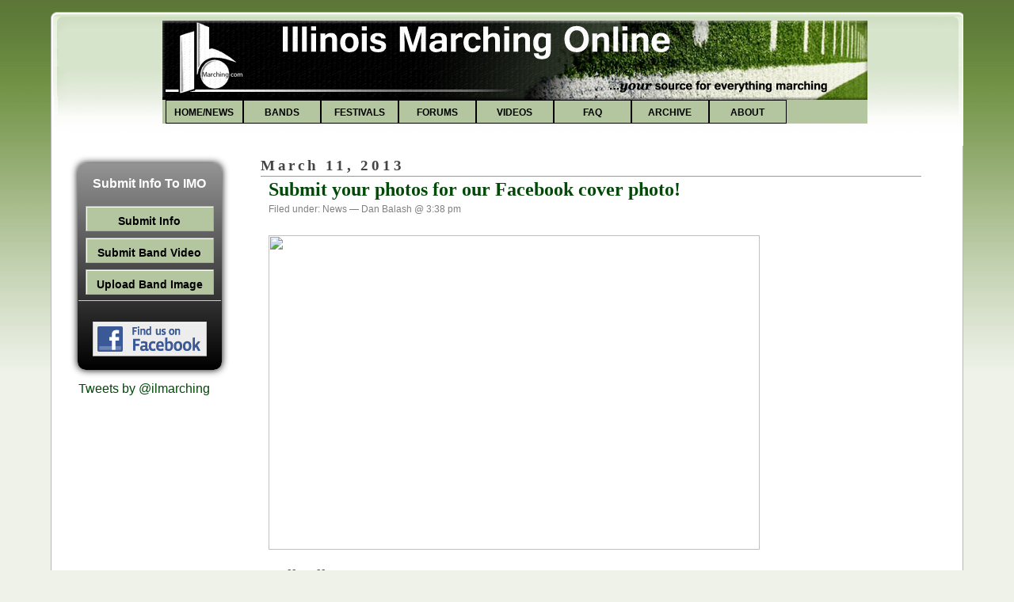

--- FILE ---
content_type: text/html; charset=UTF-8
request_url: https://ilmarching.com/?p=1067
body_size: 2279
content:
<html xmlns="http://www.w3.org/1999/xhtml"><head><link rel="stylesheet" type="text/css" href="css/index.css?rc3" /> <link rel="stylesheet" type="text/css" href="css/imo_page.css" /> <link rel="stylesheet" type="text/css" href="css/wp.css" /> <link rel="stylesheet" type="text/css" href="css/buttons.css" /> <link rel="stylesheet" type="text/css" href="css/help.css" /> <meta http-equiv="Content-Type" content="text/html; charset=UTF-8" /><meta name="description" content="Illinois Marching Online" /><title>Illinois Marching Online</title> 
<script type="text/javascript">
	
		var i = 0;
		var bannerimagepreload = new Array();

		var bannerimage = new Array();

		var bannerurl = new Array();

		var bannernumads = 0;var sideimagepreload = new Array();

		var sideimage = new Array();

		var sideurl = new Array();

		var sidenumads = 0;	    
		var bannerimageNum;
		var sideimageNum;
		intervalID = setInterval("changeBannerAd()", 8000);
		function changeBannerAd()
		{
			bannerimageNum++;
			if (bannerimageNum >= bannernumads) bannerimageNum = 0;

			document.getElementById("adimage").src = bannerimage[bannerimageNum];
			document.getElementById("adlink").href = bannerurl[bannerimageNum];	
		}

		
		function changeImage(src, obj) {
			obj.src = src;
		}
		</script></head><body><script src="js/jquery.js"></script><div id="wrapper" style="width: 90%"><div id="header"><div class="frame"><div id="top_section"><center><a href="https://ilmarching.com"><img src="images/Main_Banner.jpg" /></a></center> <div class="navblock"><a title="" href="index.php"><div class="navbutton">HOME/NEWS</div></a><a title="" href="bands.php"><div class="navbutton">BANDS</div></a><a title="" href="festivals.php"><div class="navbutton">FESTIVALS</div></a><a title="" target="_blank" href="https://forum.ilmarching.com"><div class="navbutton">FORUMS</div></a><a title="" href="videos.php"><div class="navbutton">VIDEOS</div></a><a title="" href="faq.php"><div class="navbutton">FAQ</div></a><a title="" href="archive.php"><div class="navbutton">ARCHIVE</div></a><a title="" href="about.php"><div class="navbutton">ABOUT</div></a></div></div><div id="upper_section" class="middletext"></div></div></div><div id="content_section"><div class="frame"><div id="main_content_section"><table class="main_table"><tr><td id="sidebar"><div class="side_box"><h3>Submit Info To IMO</h3><a href="submit.php"><div class="imo_button">Submit Info</div></a><a href="upload_video.php"><div class="imo_button">Submit Band Video</div></a><a href="upload_image_web.php"><div class="imo_button">Upload Band Image</div></a><hr><br /><a href="https://www.facebook.com/home.php?#!/pages/Illinois-Marching-Online/64742541413?ref=ts" target="_blank"><img src="images/facebook.gif" /></a><br />&nbsp;</div><div class="sidenode"><a class="twitter-timeline" href="https://twitter.com/ilmarching" data-widget-id="253737838363938816">Tweets by @ilmarching</a>
	<script>!function(d,s,id){var js,fjs=d.getElementsByTagName(s)[0],p=/^http:/.test(d.location)?'http':'https';if(!d.getElementById(id)){js=d.createElement(s);js.id=id;js.src=p+"://platform.twitter.com/widgets.js";fjs.parentNode.insertBefore(js,fjs);}}(document,"script","twitter-wjs");</script></div></td><td id="main_content">

<b><div class="post_date">March 11, 2013</b></div>	
<div class="post">
	<div class="storytitle" id="post-1067"><a href="https://ilmarching.com/?p=1067" rel="bookmark" title="Permanent Link: Submit your photos for our Facebook cover photo!">Submit your photos for our Facebook cover photo!</a></div>
	<div class="meta">Filed under: <ul class="post-categories">
	<li><a href="https://ilmarching.com/?cat=4" rel="category">News</a></li></ul> &#8212; Dan Balash @ 3:38 pm</div>

	<div class="storycontent">
		<p><img loading="lazy" decoding="async" class="aligncenter size-full wp-image-1068" title="544574_10151588405651414_2072482431_n" src="http://www.ilmarching.com/wp-content/uploads/2013/03/544574_10151588405651414_2072482431_n.jpg" alt="" width="620" height="397" /></p>
<p>Hello all!</p>
<p>As you may or may not have noticed, our Facebook cover photo has been featuring different bands across the state of Illinois over the past couple of weeks. We&#8217;re asking you to submit photos for us to use for our cover photo! It can be of a soloist, a section of the band, or a full group shot during a performance.  </p>
<p>Send them to Dan at <a href="mailto:balash@ilmarching.com">balash@ilmarching.com</a> for inclusion.</p>
<p>Thanks!</p>
<p>-The ILMarching staff</p>
 
		<a href="https://ilmarching.com/?p=1067">(full article)</a><br><br>
	</div>
<p></p>	
	<!--
	<rdf:RDF xmlns:rdf="http://www.w3.org/1999/02/22-rdf-syntax-ns#"
			xmlns:dc="http://purl.org/dc/elements/1.1/"
			xmlns:trackback="http://madskills.com/public/xml/rss/module/trackback/">
		<rdf:Description rdf:about="https://ilmarching.com/?p=1067"
    dc:identifier="https://ilmarching.com/?p=1067"
    dc:title="Submit your photos for our Facebook cover photo!"
    trackback:ping="http://ilmarching.com/wp-trackback.php?p=1067" />
</rdf:RDF>	-->
</div>
</td></tr></table></div></div></div><div id="footer_section"><div class="frame"><ul class="reset"><li class="copyright">©2003-2026 Illinois Marching Online. All Rights Reserved</li><li class="copyright"><a href="wp-login.php">Wordpress Login</a>&nbsp;&nbsp;<a target="_blank" href="https://console.ilmarching.com">Console Login</a></li></ul></div></div></div></body></html>